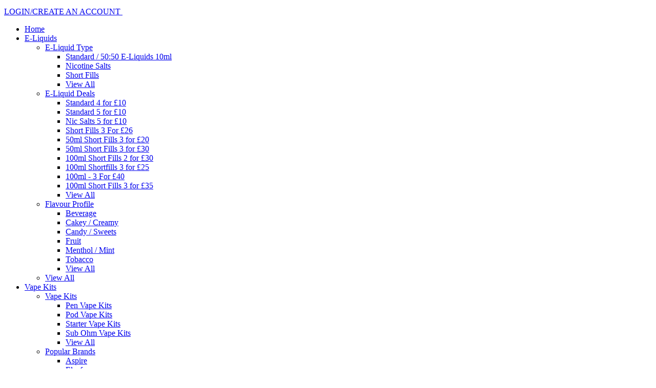

--- FILE ---
content_type: text/html; charset=ISO-8859-1
request_url: https://www.stylexcloud.co.uk/e-liquids/e-liquid-deals/50ml-short-fills-3-for-25/
body_size: 12348
content:
<!DOCTYPE html>
<html lang="en" class="no-js">
<head>
<script type="text/javascript">
var IMAGE_PATH='/images/style/cloud/';
var PATH='/';
</script>
<meta name="format-detection" content="text/html; charset=iso-8859-1; telephone=no" http-equiv="Content-Type" />
<meta name="viewport" content="width=device-width, initial-scale=1">
<title>E-Liquid Deals | 50ml Short Fills 3 for £25 - Stylex Cloud</title>
<link href="/css.php?v=72" rel="stylesheet" type="text/css">
<script type="text/javascript" src="/js.php?v=29"></script>
	<link rel="shortcut icon" href="/favicon.ico" type="image/x-icon">

<script>
	core.loadModule('common', {
		common: {
			user: {
				isLoggedIn: false			},
			global: {
				environment: 'development',
								path: '/',
				image_path: '/images/style/cloud/'
			},
		}
	});
</script><link href="https://www.stylexcloud.co.uk/e-liquids/e-liquid-deals/50ml-short-fills-3-for-25/" rel="canonical" />
<!-- Google tag (gtag.js) -->
<script async src="https://www.googletagmanager.com/gtag/js?id=G-91NLMS35VB"></script>
<script>
  window.dataLayer = window.dataLayer || [];
  function gtag(){dataLayer.push(arguments);}
  gtag('js', new Date());

  gtag('config', 'G-91NLMS35VB');
</script>
<meta name="google-site-verification" content="PaSaBeNV2wsUHRg0pBNssdhMfZIyF_YBM7CukaoxEOk" />
<!-- Start VWO Async SmartCode -->
<script type='text/javascript'>
window._vwo_code = window._vwo_code || (function(){
var account_id=64020,
settings_tolerance=2000,
library_tolerance=2500,
use_existing_jquery=false,
is_spa=1,
hide_element='body',

/* DO NOT EDIT BELOW THIS LINE */
f=false,d=document,code={use_existing_jquery:function(){return use_existing_jquery;},library_tolerance:function(){return library_tolerance;},finish:function(){if(!f){f=true;var a=d.getElementById('_vis_opt_path_hides');if(a)a.parentNode.removeChild(a);}},finished:function(){return f;},load:function(a){var b=d.createElement('script');b.src=a;b.type='text/javascript';b.innerText;b.onerror=function(){_vwo_code.finish();};d.getElementsByTagName('head')[0].appendChild(b);},init:function(){
window.settings_timer=setTimeout(function () {_vwo_code.finish() },settings_tolerance);var a=d.createElement('style'),b=hide_element?hide_element+'{opacity:0 !important;filter:alpha(opacity=0) !important;background:none !important;}':'',h=d.getElementsByTagName('head')[0];a.setAttribute('id','_vis_opt_path_hides');a.setAttribute('type','text/css');if(a.styleSheet)a.styleSheet.cssText=b;else a.appendChild(d.createTextNode(b));h.appendChild(a);this.load('https://dev.visualwebsiteoptimizer.com/j.php?a='+account_id+'&u='+encodeURIComponent(d.URL)+'&f='+(+is_spa)+'&r='+Math.random());return settings_timer; }};window._vwo_settings_timer = code.init(); return code; }());
</script>
<!-- End VWO Async SmartCode --><!-- TrustBox script -->
<script type="text/javascript" src="//widget.trustpilot.com/bootstrap/v5/tp.widget.bootstrap.min.js" async></script>
<!-- End TrustBox script --></head>
<body>
	<div class="page-slide-container">
		<div class="page-slide">
			<div class="mobile-menu">
	<div class="mobile-menu--inner">
		<div class="mobile-menu--login">
			<a class="flex flex--ai-c flex--jc-sb" href="/account.php">
				LOGIN/CREATE AN ACCOUNT				<span class="flex flex--jc-c flex--ai-c">
					<svg xmlns="http://www.w3.org/2000/svg" width="16" height="20" viewBox="0 0 12 16" fill="none"><path d="M6.40005 0C7.19118 0 7.96454 0.234596 8.62233 0.674121C9.28013 1.11365 9.79282 1.73836 10.0956 2.46927C10.3983 3.20017 10.4775 4.00444 10.3232 4.78036C10.1689 5.55629 9.78789 6.26902 9.22848 6.82843C8.66907 7.38784 7.95634 7.7688 7.18041 7.92314C6.40449 8.07748 5.60022 7.99827 4.86932 7.69552C4.13841 7.39277 3.5137 6.88008 3.07417 6.22228C2.63465 5.56448 2.40005 4.79113 2.40005 4L2.40405 3.8264C2.44878 2.7966 2.88934 1.82382 3.63383 1.11093C4.37832 0.398033 5.36928 5.9554e-05 6.40005 0ZM8.00005 9.6C9.06092 9.6 10.0783 10.0214 10.8285 10.7716C11.5786 11.5217 12.0001 12.5391 12.0001 13.6V14.4C12.0001 14.8243 11.8315 15.2313 11.5314 15.5314C11.2314 15.8314 10.8244 16 10.4001 16H2.40005C1.9757 16 1.56874 15.8314 1.26868 15.5314C0.96862 15.2313 0.800049 14.8243 0.800049 14.4V13.6C0.800049 12.5391 1.22148 11.5217 1.97162 10.7716C2.72177 10.0214 3.73918 9.6 4.80005 9.6H8.00005Z" fill="white"></path></svg>
				</span>
			</a>
		</div>

		<nav class="mobile-nav static-mobile-nav">
			
			<ul class="mobile-nav--multi list-reset">
				<li><a href="/">Home</a></li>
									<li class="mobile-multi--dropdown mobile-nav--toggle">
						<a href="/e-liquids/">E-Liquids</a>

													<ul>
																	<li class="mobile-nav--toggle">
										<a href="/e-liquids/e-liquid-type/">E-Liquid Type</a>

																					<ul>
																									<li>
														<a href="/e-liquids/e-liquid-type/classic-e-liquids/">Standard / 50:50 E-Liquids 10ml</a>
													</li>
																									<li>
														<a href="/e-liquids/e-liquid-type/nic-salts/">Nicotine Salts</a>
													</li>
																									<li>
														<a href="/e-liquids/e-liquid-type/sub-ohm-e-liquids/">Short Fills</a>
													</li>
																								<li>
													<a href="/e-liquids/e-liquid-type/">View All</a>
												</li>
											</ul>
																			</li>
																	<li class="mobile-nav--toggle">
										<a href="/e-liquids/e-liquid-deals/">E-Liquid Deals </a>

																					<ul>
																									<li>
														<a href="/e-liquids/e-liquid-deals/standard-4-for-10/">Standard 4 for &pound;10</a>
													</li>
																									<li>
														<a href="/e-liquids/e-liquid-deals/standard-5-for-10/">Standard 5 for &pound;10</a>
													</li>
																									<li>
														<a href="/e-liquids/e-liquid-deals/nic-salts-4-for-10/">Nic Salts 5 for &pound;10</a>
													</li>
																									<li>
														<a href="/e-liquids/e-liquid-deals/short-fills-3-for-26/">Short Fills 3 For &pound;26</a>
													</li>
																									<li>
														<a href="/e-liquids/e-liquid-deals/50ml-short-fills-3-for-25/">50ml Short Fills 3 for &pound;20</a>
													</li>
																									<li>
														<a href="/e-liquids/e-liquid-deals/50ml-short-fills-3-for-30/">50ml Short Fills 3 for &pound;30</a>
													</li>
																									<li>
														<a href="/e-liquids/e-liquid-deals/100ml-short-fills-2-for-30/">100ml Short Fills 2 for &pound;30</a>
													</li>
																									<li>
														<a href="/e-liquids/e-liquid-deals/100ml-shortfills-3-for-32/">100ml Shortfills 3 for &pound;25</a>
													</li>
																									<li>
														<a href="/e-liquids/e-liquid-deals/100ml-3-for-40/">100ml - 3 For &pound;40</a>
													</li>
																									<li>
														<a href="/e-liquids/e-liquid-deals/100ml-short-fills-3-for-35/">100ml Short Fills 3 for &pound;35</a>
													</li>
																								<li>
													<a href="/e-liquids/e-liquid-deals/">View All</a>
												</li>
											</ul>
																			</li>
																	<li class="mobile-nav--toggle">
										<a href="/e-liquids/flavour-profile/">Flavour Profile</a>

																					<ul>
																									<li>
														<a href="/e-liquids/flavour-profile/beverage/">Beverage</a>
													</li>
																									<li>
														<a href="/e-liquids/flavour-profile/cakey-creamy/">Cakey / Creamy </a>
													</li>
																									<li>
														<a href="/e-liquids/flavour-profile/candy-sweets/">Candy / Sweets</a>
													</li>
																									<li>
														<a href="/e-liquids/flavour-profile/fruit/">Fruit </a>
													</li>
																									<li>
														<a href="/e-liquids/flavour-profile/menthol-mint/">Menthol / Mint</a>
													</li>
																									<li>
														<a href="/e-liquids/flavour-profile/tobacco/">Tobacco </a>
													</li>
																								<li>
													<a href="/e-liquids/flavour-profile/">View All</a>
												</li>
											</ul>
																			</li>
																<li>
									<a href="/e-liquids/">View All</a>
								</li>
							</ul>
											</li>
									<li class="mobile-multi--dropdown mobile-nav--toggle">
						<a href="/starter-kits/">Vape Kits</a>

													<ul>
																	<li class="mobile-nav--toggle">
										<a href="/starter-kits/vape-kits/">Vape Kits</a>

																					<ul>
																									<li>
														<a href="/starter-kits/vape-kits/pen-vape-kits/">Pen Vape Kits</a>
													</li>
																									<li>
														<a href="/starter-kits/vape-kits/pod-vape-kits/">Pod Vape Kits</a>
													</li>
																									<li>
														<a href="/starter-kits/vape-kits/starter-vape-kits/">Starter Vape Kits</a>
													</li>
																									<li>
														<a href="/starter-kits/vape-kits/sub-ohm-vape-kits/">Sub Ohm Vape Kits</a>
													</li>
																								<li>
													<a href="/starter-kits/vape-kits/">View All</a>
												</li>
											</ul>
																			</li>
																	<li class="mobile-nav--toggle">
										<a href="/starter-kits/popular-brands/">Popular Brands</a>

																					<ul>
																									<li>
														<a href="/starter-kits/popular-brands/aspire/">Aspire</a>
													</li>
																									<li>
														<a href="/starter-kits/popular-brands/eleaf/">Eleaf</a>
													</li>
																									<li>
														<a href="/starter-kits/popular-brands/geekvape/">Geekvape</a>
													</li>
																									<li>
														<a href="/starter-kits/popular-brands/smok/">Smok</a>
													</li>
																									<li>
														<a href="/starter-kits/popular-brands/voopoo/">Voopoo</a>
													</li>
																								<li>
													<a href="/starter-kits/popular-brands/">View All</a>
												</li>
											</ul>
																			</li>
																<li>
									<a href="/starter-kits/">View All</a>
								</li>
							</ul>
											</li>
									<li class="mobile-multi--dropdown mobile-nav--toggle">
						<a href="/tanks/">Tanks</a>

													<ul>
																<li>
									<a href="/tanks/">View All</a>
								</li>
							</ul>
											</li>
									<li class="mobile-multi--dropdown mobile-nav--toggle">
						<a href="/mods/">Mods</a>

													<ul>
																<li>
									<a href="/mods/">View All</a>
								</li>
							</ul>
											</li>
									<li class="mobile-multi--dropdown mobile-nav--toggle">
						<a href="/coils/">Coils &amp; Pods</a>

													<ul>
																	<li class="mobile-nav--toggle">
										<a href="/coils/featured-brands/">Featured Brands</a>

																					<ul>
																									<li>
														<a href="/coils/featured-brands/aspire/">Aspire</a>
													</li>
																									<li>
														<a href="/coils/featured-brands/geekvape/">Geekvape</a>
													</li>
																									<li>
														<a href="/coils/featured-brands/vaporesso/">Vaporesso</a>
													</li>
																									<li>
														<a href="/coils/featured-brands/voopoo/">VooPoo</a>
													</li>
																								<li>
													<a href="/coils/featured-brands/">View All</a>
												</li>
											</ul>
																			</li>
																	<li class="mobile-nav--toggle">
										<a href="/coils/by-type/">By Type</a>

																					<ul>
																									<li>
														<a href="/coils/by-type/all-coils/">All Coils &amp; Pods</a>
													</li>
																									<li>
														<a href="/coils/by-type/coil-wire-cotton/">Coil Wire &amp; Cotton</a>
													</li>
																								<li>
													<a href="/coils/by-type/">View All</a>
												</li>
											</ul>
																			</li>
																<li>
									<a href="/coils/">View All</a>
								</li>
							</ul>
											</li>
									<li class="mobile-multi--dropdown mobile-nav--toggle">
						<a href="/accessories/">Accessories</a>

													<ul>
																	<li class="mobile-nav--toggle">
										<a href="/accessories/batteries-and-chargers/">Batteries and Chargers</a>

																					<ul>
																									<li>
														<a href="/accessories/batteries-and-chargers/batteries/">Batteries</a>
													</li>
																									<li>
														<a href="/accessories/batteries-and-chargers/battery-chargers/">Battery Chargers</a>
													</li>
																								<li>
													<a href="/accessories/batteries-and-chargers/">View All</a>
												</li>
											</ul>
																			</li>
																	<li class="mobile-nav--toggle">
										<a href="/accessories/accessories/">Accessories </a>

																					<ul>
																									<li>
														<a href="/accessories/accessories/rda-accesories-and-wire/">RDA Accessories</a>
													</li>
																									<li>
														<a href="/accessories/accessories/replacement-glass/">Replacement Glass</a>
													</li>
																									<li>
														<a href="/accessories/accessories/drip-tips-and-vape-bands/">Drip Tips and Vape Bands</a>
													</li>
																									<li>
														<a href="/accessories/accessories/nicotine-pouches/">Nicotine Pouches</a>
													</li>
																									<li>
														<a href="/accessories/accessories/nicotine-shots/">Nicotine Shots</a>
													</li>
																									<li>
														<a href="/accessories/accessories/replacement-pods/">Replacement Pods</a>
													</li>
																								<li>
													<a href="/accessories/accessories/">View All</a>
												</li>
											</ul>
																			</li>
																<li>
									<a href="/accessories/">View All</a>
								</li>
							</ul>
											</li>
									<li class="mobile-multi--dropdown mobile-nav--toggle">
						<a href="/disposable-pods/">Pre-Filled Kits</a>

													<ul>
																	<li class="mobile-nav--toggle">
										<a href="/disposable-pods/hyola/">Hyola</a>

																					<ul>
																									<li>
														<a href="/disposable-pods/hyola/kits/">Kits</a>
													</li>
																									<li>
														<a href="/disposable-pods/hyola/pods/">Pods</a>
													</li>
																								<li>
													<a href="/disposable-pods/hyola/">View All</a>
												</li>
											</ul>
																			</li>
																	<li class="mobile-nav--toggle">
										<a href="/disposable-pods/lost-mary/">Lost Mary</a>

																					<ul>
																									<li>
														<a href="/disposable-pods/lost-mary/kits/">Kits</a>
													</li>
																									<li>
														<a href="/disposable-pods/lost-mary/pods/">Pods</a>
													</li>
																								<li>
													<a href="/disposable-pods/lost-mary/">View All</a>
												</li>
											</ul>
																			</li>
																	<li class="mobile-nav--toggle">
										<a href="/disposable-pods/ske-crystal/">SKE Crystal</a>

																					<ul>
																									<li>
														<a href="/disposable-pods/ske-crystal/kits/">Kits</a>
													</li>
																									<li>
														<a href="/disposable-pods/ske-crystal/pods/">Pods</a>
													</li>
																								<li>
													<a href="/disposable-pods/ske-crystal/">View All</a>
												</li>
											</ul>
																			</li>
																	<li class="mobile-nav--toggle">
										<a href="/disposable-pods/all/">Type</a>

																					<ul>
																									<li>
														<a href="/disposable-pods/all/pre-filled-kits/">Pre-Filled Kits</a>
													</li>
																									<li>
														<a href="/disposable-pods/all/replacement-pods/">Replacement Pods</a>
													</li>
																								<li>
													<a href="/disposable-pods/all/">View All</a>
												</li>
											</ul>
																			</li>
																<li>
									<a href="/disposable-pods/">View All</a>
								</li>
							</ul>
											</li>
								<li><a href="/whats-new.htm">What's New</a></li>
			</ul>

					</nav>
	</div>
</div>			<header>
	<div class="header-top">
		<div class="container">
			<div class="header-top--inner flex flex--jc-sb">
									<a class="flex flex--ai-c" href="tel:01708 922004">
						<svg xmlns="http://www.w3.org/2000/svg" viewBox="0 0 14.02 14.02" height="15"><title>phone</title><g id="Layer_2" data-name="Layer 2"><g id="Layer_1-2" data-name="Layer 1"><path fill="#fff" d="M12.9,9.2a8,8,0,0,1-2.5-.4A1.14,1.14,0,0,0,9.29,9L7.71,10.23A8.72,8.72,0,0,1,3.79,6.31L4.95,4.78a1.13,1.13,0,0,0,.28-1.15,8,8,0,0,1-.4-2.5A1.13,1.13,0,0,0,3.7,0H1.13A1.13,1.13,0,0,0,0,1.13,12.91,12.91,0,0,0,12.9,14,1.13,1.13,0,0,0,14,12.9V10.33A1.13,1.13,0,0,0,12.9,9.2Z"/></g></g></svg>
						<span>Let's Chat: </span> &nbsp;
						<strong>01708 922004</strong>
					</a>
				
									<div class="flex flex-item flex--jc-c">
						<strong>Next Day Delivery Available </strong>
					</div>
				
				<div class="flex flex--jc-fe">
					<a class="flex flex--ai-c" href="/account.php">
						<svg xmlns="http://www.w3.org/2000/svg" viewBox="0 0 13.96 13.99" height="15"><title>user</title><g id="Layer_2" data-name="Layer 2"><g id="Layer_1-2" data-name="Layer 1"><path fill="#fff" d="M7,7.41a3.45,3.45,0,0,0,3.13-3.71C10.11.87,8.71,0,7,0S3.85.87,3.85,3.71A3.45,3.45,0,0,0,7,7.41Zm6.91,5.45-1.58-3.6A.8.8,0,0,0,12,8.88L9.5,7.59a.16.16,0,0,0-.17,0,3.83,3.83,0,0,1-4.71,0,.16.16,0,0,0-.17,0L2,8.88a.8.8,0,0,0-.36.38L.07,12.86a.8.8,0,0,0,.06.76A.78.78,0,0,0,.79,14H13.17a.78.78,0,0,0,.66-.36A.8.8,0,0,0,13.89,12.86Z"/></g></g></svg>
						Login &nbsp;|&nbsp; Sign Up					</a>
				</div>
			</div>
		</div>
	</div>
	<div class="header-main">
		<div class="container">
			<div class="flex flex--jc-sb flex--ai-c">

				<div class="header-mob--left flex flex-item flex--ai-c">
					<div class="mobile-menu--btn-cont">
						<div class="mobile-menu--btn">
							<div class="cf"><span></span><span></span></div>
							<div class="cf"><span></span><span></span></div>
							<div class="cf"><span></span><span></span></div>
						</div>
					</div>
					<div class="header-search--mobile">
						<svg xmlns="http://www.w3.org/2000/svg" width="20" height="20" viewBox="0 0 20 20" fill="none"><path d="M18.4444 20L11.4444 13C10.8889 13.4444 10.25 13.7963 9.52778 14.0556C8.80556 14.3148 8.03704 14.4444 7.22222 14.4444C5.2037 14.4444 3.49556 13.7452 2.09778 12.3467C0.700001 10.9481 0.000741329 9.24 5.8789e-07 7.22222C-0.000740153 5.20444 0.698519 3.4963 2.09778 2.09778C3.49704 0.699259 5.20519 0 7.22222 0C9.23926 0 10.9478 0.699259 12.3478 2.09778C13.7478 3.4963 14.4467 5.20444 14.4444 7.22222C14.4444 8.03704 14.3148 8.80556 14.0556 9.52778C13.7963 10.25 13.4444 10.8889 13 11.4444L20 18.4444L18.4444 20ZM7.22222 12.2222C8.61111 12.2222 9.79185 11.7363 10.7644 10.7644C11.737 9.79259 12.223 8.61185 12.2222 7.22222C12.2215 5.83259 11.7356 4.65222 10.7644 3.68111C9.79333 2.71 8.61259 2.2237 7.22222 2.22222C5.83185 2.22074 4.65148 2.70704 3.68111 3.68111C2.71074 4.65519 2.22445 5.83556 2.22222 7.22222C2.22 8.60889 2.7063 9.78963 3.68111 10.7644C4.65593 11.7393 5.8363 12.2252 7.22222 12.2222Z" fill="#241F20"/></svg>
					</div>
				</div>
				<a class="logo" href="/">
					<img src="/images/style/cloud/logo.png" alt="stylex cloud">
				</a>
				<div class="header-main--center flex flex--jc-c flex-item">
					

					<!-- TrustBox widget - Micro Star -->
					<div class="trustpilot-widget trustpilot-widget-header" data-locale="en-GB" data-template-id="5419b732fbfb950b10de65e5" data-businessunit-id="5f47d584528e9300015df9bb" data-style-height="24px" data-style-width="100%" data-theme="light">
					<a href="https://uk.trustpilot.com/review/www.stylexcloud.co.uk" target="_blank" rel="noopener">Trustpilot</a>
					</div>
					<!-- End TrustBox widget -->

					<form class="search-form" method="get" action="/search.php">
						<div class="input label-none">
							<input name="q" type="text" class="search-input" placeholder="Search" value="" autocomplete="off">
							<button type="submit" name="Go">
								<svg xmlns="http://www.w3.org/2000/svg" viewBox="0 0 25 25" height="25"><title>search</title><g id="Layer_2" data-name="Layer 2"><g id="Layer_1-2" data-name="Layer 1"><path fill="#2a2a2a" d="M18.35,16.14a10.19,10.19,0,1,0-2.21,2.21L22.79,25,25,22.79l-6.65-6.65Zm-8.19,1.05a7,7,0,1,1,7-7,7,7,0,0,1-7,7Z"/></g></g></svg>
							</button>
						</div>
					</form>
				</div>

								<a class="header-main--basket flex flex--ai-c" href="/basket.php">
					<svg xmlns="http://www.w3.org/2000/svg" viewBox="0 0 19.97 19.97" height="21"><title>basket</title><g id="Layer_2" data-name="Layer 2"><g id="Layer_1-2" data-name="Layer 1"><path fill="#fff" d="M6,16a2,2,0,1,0,2,2A2,2,0,0,0,6,16ZM0,0V2H2l3.6,7.59L4.19,12A3.54,3.54,0,0,0,4,13a2,2,0,0,0,2,2H18V13H6.39a.21.21,0,0,1-.2-.2v-.1l.9-1.7h7.39a1.82,1.82,0,0,0,1.7-1l3.6-6.49A.55.55,0,0,0,20,3a.94.94,0,0,0-1-1H4.19L3.3,0ZM16,16a2,2,0,1,0,2,2A2,2,0,0,0,16,16Z"/></g></g></svg>
					&pound;<span class="b-cost">0.00</span>&nbsp;(Items&nbsp;<span class="b-items">0</span>)
				</a>

				<div class="header-mob--right flex flex--ai-c flex--jc-fe flex-item">
					<a class="flex flex--ai-c mobile-header--account" href="/account.php">
						<svg xmlns="http://www.w3.org/2000/svg" width="16" height="20" viewBox="0 0 12 16" fill="none"><path d="M6.40005 0C7.19118 0 7.96454 0.234596 8.62233 0.674121C9.28013 1.11365 9.79282 1.73836 10.0956 2.46927C10.3983 3.20017 10.4775 4.00444 10.3232 4.78036C10.1689 5.55629 9.78789 6.26902 9.22848 6.82843C8.66907 7.38784 7.95634 7.7688 7.18041 7.92314C6.40449 8.07748 5.60022 7.99827 4.86932 7.69552C4.13841 7.39277 3.5137 6.88008 3.07417 6.22228C2.63465 5.56448 2.40005 4.79113 2.40005 4L2.40405 3.8264C2.44878 2.7966 2.88934 1.82382 3.63383 1.11093C4.37832 0.398033 5.36928 5.9554e-05 6.40005 0ZM8.00005 9.6C9.06092 9.6 10.0783 10.0214 10.8285 10.7716C11.5786 11.5217 12.0001 12.5391 12.0001 13.6V14.4C12.0001 14.8243 11.8315 15.2313 11.5314 15.5314C11.2314 15.8314 10.8244 16 10.4001 16H2.40005C1.9757 16 1.56874 15.8314 1.26868 15.5314C0.96862 15.2313 0.800049 14.8243 0.800049 14.4V13.6C0.800049 12.5391 1.22148 11.5217 1.97162 10.7716C2.72177 10.0214 3.73918 9.6 4.80005 9.6H8.00005Z" fill="white"/></svg>
						Login					</a>
					<div class="mobile-cart--btn-cont">
						<a href="/basket.php">
														<svg xmlns="http://www.w3.org/2000/svg" viewBox="0 0 19.97 19.97" height="22"><title>basket</title><g id="Layer_2" data-name="Layer 2"><g id="Layer_1-2" data-name="Layer 1"><path fill="#fff" d="M6,16a2,2,0,1,0,2,2A2,2,0,0,0,6,16ZM0,0V2H2l3.6,7.59L4.19,12A3.54,3.54,0,0,0,4,13a2,2,0,0,0,2,2H18V13H6.39a.21.21,0,0,1-.2-.2v-.1l.9-1.7h7.39a1.82,1.82,0,0,0,1.7-1l3.6-6.49A.55.55,0,0,0,20,3a.94.94,0,0,0-1-1H4.19L3.3,0ZM16,16a2,2,0,1,0,2,2A2,2,0,0,0,16,16Z"/></g></g></svg>
						</a>
					</div>
				</div>


			</div>
		</div>
	</div>
	<div>
		<div class="container">
			<nav class="header-nav">
				<div class="flex flex--jc-sb flex--ai-c">
												<span class="header-nav--item ">
								<div>
									<a href="/e-liquids/">E-Liquids</a>

																			<div class="header-nav--dropdown">
																							<div class="header-nav--col">
													<a href="/e-liquids/e-liquid-type/">E-Liquid Type</a>

																											<div class="header-nav--col--list">
																															<a href="/e-liquids/e-liquid-type/classic-e-liquids/">Standard / 50:50 E-Liquids 10ml</a>
																															<a href="/e-liquids/e-liquid-type/nic-salts/">Nicotine Salts</a>
																															<a href="/e-liquids/e-liquid-type/sub-ohm-e-liquids/">Short Fills</a>
																													</div>
													
												</div>
																							<div class="header-nav--col">
													<a href="/e-liquids/e-liquid-deals/">E-Liquid Deals </a>

																											<div class="header-nav--col--list">
																															<a href="/e-liquids/e-liquid-deals/standard-4-for-10/">Standard 4 for &pound;10</a>
																															<a href="/e-liquids/e-liquid-deals/standard-5-for-10/">Standard 5 for &pound;10</a>
																															<a href="/e-liquids/e-liquid-deals/nic-salts-4-for-10/">Nic Salts 5 for &pound;10</a>
																															<a href="/e-liquids/e-liquid-deals/short-fills-3-for-26/">Short Fills 3 For &pound;26</a>
																															<a href="/e-liquids/e-liquid-deals/50ml-short-fills-3-for-25/">50ml Short Fills 3 for &pound;20</a>
																															<a href="/e-liquids/e-liquid-deals/50ml-short-fills-3-for-30/">50ml Short Fills 3 for &pound;30</a>
																															<a href="/e-liquids/e-liquid-deals/100ml-short-fills-2-for-30/">100ml Short Fills 2 for &pound;30</a>
																															<a href="/e-liquids/e-liquid-deals/100ml-shortfills-3-for-32/">100ml Shortfills 3 for &pound;25</a>
																															<a href="/e-liquids/e-liquid-deals/100ml-3-for-40/">100ml - 3 For &pound;40</a>
																															<a href="/e-liquids/e-liquid-deals/100ml-short-fills-3-for-35/">100ml Short Fills 3 for &pound;35</a>
																													</div>
													
												</div>
																							<div class="header-nav--col">
													<a href="/e-liquids/flavour-profile/">Flavour Profile</a>

																											<div class="header-nav--col--list">
																															<a href="/e-liquids/flavour-profile/beverage/">Beverage</a>
																															<a href="/e-liquids/flavour-profile/cakey-creamy/">Cakey / Creamy </a>
																															<a href="/e-liquids/flavour-profile/candy-sweets/">Candy / Sweets</a>
																															<a href="/e-liquids/flavour-profile/fruit/">Fruit </a>
																															<a href="/e-liquids/flavour-profile/menthol-mint/">Menthol / Mint</a>
																															<a href="/e-liquids/flavour-profile/tobacco/">Tobacco </a>
																													</div>
													
												</div>
											
																					</div>
																	</div>
							</span>
													<span class="header-nav--item ">
								<div>
									<a href="/starter-kits/">Vape Kits</a>

																			<div class="header-nav--dropdown">
																							<div class="header-nav--col">
													<a href="/starter-kits/vape-kits/">Vape Kits</a>

																											<div class="header-nav--col--list">
																															<a href="/starter-kits/vape-kits/pen-vape-kits/">Pen Vape Kits</a>
																															<a href="/starter-kits/vape-kits/pod-vape-kits/">Pod Vape Kits</a>
																															<a href="/starter-kits/vape-kits/starter-vape-kits/">Starter Vape Kits</a>
																															<a href="/starter-kits/vape-kits/sub-ohm-vape-kits/">Sub Ohm Vape Kits</a>
																													</div>
													
												</div>
																							<div class="header-nav--col">
													<a href="/starter-kits/popular-brands/">Popular Brands</a>

																											<div class="header-nav--col--list">
																															<a href="/starter-kits/popular-brands/aspire/">Aspire</a>
																															<a href="/starter-kits/popular-brands/eleaf/">Eleaf</a>
																															<a href="/starter-kits/popular-brands/geekvape/">Geekvape</a>
																															<a href="/starter-kits/popular-brands/smok/">Smok</a>
																															<a href="/starter-kits/popular-brands/voopoo/">Voopoo</a>
																													</div>
													
												</div>
											
																					</div>
																	</div>
							</span>
													<span class="header-nav--item ">
								<div>
									<a href="/tanks/">Tanks</a>

																	</div>
							</span>
													<span class="header-nav--item ">
								<div>
									<a href="/mods/">Mods</a>

																	</div>
							</span>
													<span class="header-nav--item ">
								<div>
									<a href="/coils/">Coils &amp; Pods</a>

																			<div class="header-nav--dropdown">
																							<div class="header-nav--col">
													<a href="/coils/featured-brands/">Featured Brands</a>

																											<div class="header-nav--col--list">
																															<a href="/coils/featured-brands/aspire/">Aspire</a>
																															<a href="/coils/featured-brands/geekvape/">Geekvape</a>
																															<a href="/coils/featured-brands/vaporesso/">Vaporesso</a>
																															<a href="/coils/featured-brands/voopoo/">VooPoo</a>
																													</div>
													
												</div>
																							<div class="header-nav--col">
													<a href="/coils/by-type/">By Type</a>

																											<div class="header-nav--col--list">
																															<a href="/coils/by-type/all-coils/">All Coils &amp; Pods</a>
																															<a href="/coils/by-type/coil-wire-cotton/">Coil Wire &amp; Cotton</a>
																													</div>
													
												</div>
											
																					</div>
																	</div>
							</span>
													<span class="header-nav--item ">
								<div>
									<a href="/accessories/">Accessories</a>

																			<div class="header-nav--dropdown">
																							<div class="header-nav--col">
													<a href="/accessories/batteries-and-chargers/">Batteries and Chargers</a>

																											<div class="header-nav--col--list">
																															<a href="/accessories/batteries-and-chargers/batteries/">Batteries</a>
																															<a href="/accessories/batteries-and-chargers/battery-chargers/">Battery Chargers</a>
																													</div>
													
												</div>
																							<div class="header-nav--col">
													<a href="/accessories/accessories/">Accessories </a>

																											<div class="header-nav--col--list">
																															<a href="/accessories/accessories/rda-accesories-and-wire/">RDA Accessories</a>
																															<a href="/accessories/accessories/replacement-glass/">Replacement Glass</a>
																															<a href="/accessories/accessories/drip-tips-and-vape-bands/">Drip Tips and Vape Bands</a>
																															<a href="/accessories/accessories/nicotine-pouches/">Nicotine Pouches</a>
																															<a href="/accessories/accessories/nicotine-shots/">Nicotine Shots</a>
																															<a href="/accessories/accessories/replacement-pods/">Replacement Pods</a>
																													</div>
													
												</div>
											
																					</div>
																	</div>
							</span>
													<span class="header-nav--item ">
								<div>
									<a href="/disposable-pods/">Pre-Filled Kits</a>

																			<div class="header-nav--dropdown">
																							<div class="header-nav--col">
													<a href="/disposable-pods/hyola/">Hyola</a>

																											<div class="header-nav--col--list">
																															<a href="/disposable-pods/hyola/kits/">Kits</a>
																															<a href="/disposable-pods/hyola/pods/">Pods</a>
																													</div>
													
												</div>
																							<div class="header-nav--col">
													<a href="/disposable-pods/lost-mary/">Lost Mary</a>

																											<div class="header-nav--col--list">
																															<a href="/disposable-pods/lost-mary/kits/">Kits</a>
																															<a href="/disposable-pods/lost-mary/pods/">Pods</a>
																													</div>
													
												</div>
																							<div class="header-nav--col">
													<a href="/disposable-pods/ske-crystal/">SKE Crystal</a>

																											<div class="header-nav--col--list">
																															<a href="/disposable-pods/ske-crystal/kits/">Kits</a>
																															<a href="/disposable-pods/ske-crystal/pods/">Pods</a>
																													</div>
													
												</div>
																							<div class="header-nav--col">
													<a href="/disposable-pods/all/">Type</a>

																											<div class="header-nav--col--list">
																															<a href="/disposable-pods/all/pre-filled-kits/">Pre-Filled Kits</a>
																															<a href="/disposable-pods/all/replacement-pods/">Replacement Pods</a>
																													</div>
													
												</div>
											
																					</div>
																	</div>
							</span>
											<span class="header-nav--item">
						<div>
							<a href="/whats-new.htm">What's New</a>
						</div>
					</span>
				</div>
			</nav>
		</div>
	</div>
</header>

<section class="mobile-search-overlay">
	<div class="flex flex-col">
		<div class="flex">
		<svg class="header-search--mobile" height="22px" viewBox="0 0 329.26933 329" width="22px" xmlns="http://www.w3.org/2000/svg"><path d="m194.800781 164.769531 128.210938-128.214843c8.34375-8.339844 8.34375-21.824219 0-30.164063-8.339844-8.339844-21.824219-8.339844-30.164063 0l-128.214844 128.214844-128.210937-128.214844c-8.34375-8.339844-21.824219-8.339844-30.164063 0-8.34375 8.339844-8.34375 21.824219 0 30.164063l128.210938 128.214843-128.210938 128.214844c-8.34375 8.339844-8.34375 21.824219 0 30.164063 4.15625 4.160156 9.621094 6.25 15.082032 6.25 5.460937 0 10.921875-2.089844 15.082031-6.25l128.210937-128.214844 128.214844 128.214844c4.160156 4.160156 9.621094 6.25 15.082032 6.25 5.460937 0 10.921874-2.089844 15.082031-6.25 8.34375-8.339844 8.34375-21.824219 0-30.164063zm0 0"/></svg>
		<form class="search-form search-form--mobile" method="get" action="/search.php">
			<div class="input label-none">
				<input name="q" type="text" class="search-input" placeholder="Search" value="" autocomplete="off">
				<button type="submit" name="Go">
					<svg xmlns="http://www.w3.org/2000/svg" viewBox="0 0 25 25" height="25"><title>search</title><g id="Layer_2" data-name="Layer 2"><g id="Layer_1-2" data-name="Layer 1"><path fill="#2a2a2a" d="M18.35,16.14a10.19,10.19,0,1,0-2.21,2.21L22.79,25,25,22.79l-6.65-6.65Zm-8.19,1.05a7,7,0,1,1,7-7,7,7,0,0,1-7,7Z"/></g></g></svg>
				</button>
			</div>
		</form>
		</div>
			</div>
</section>

<script>
	core.loadModule('header');
</script>			<main>
				
				<div class="breadcrumb-trail container">
					<a href="/">Home</a> / <a href="/e-liquids/">E-Liquids</a> / <a href="/e-liquids/e-liquid-deals/">E-Liquid Deals </a> / <span>50ml Short Fills 3 for £20</span>				</div>
				<div class="container flex flex-col">
										<h1 class="text-center">50ml Short Fills 3 for £20</h1>
					
									</div>
				<div class="category flex">
					<div class="category-main">
						<div class="shop-topbar">
							<div class="container">
								<div class="flex flex--ai-c flex--jc-sb">
																		<div class="category-filters-container">
											<div class="shop-topbar--filter sidebar">
				<div id="sidebar--mbl-filters">
			<div id="mbl-filters" onClick="toggle_filters()">
				<span>Filters</span>
				<svg xmlns="http://www.w3.org/2000/svg" viewBox="0 0 14.02 8.24" height="10"><title>arrow-d</title><g id="Layer_2" data-name="Layer 2"><g id="Layer_1-2" data-name="Layer 1"><path fill="#ffffff" d="M7.56,8,13.8,1.77a.77.77,0,0,0,0-1.08L13.34.23a.77.77,0,0,0-1.08,0L7,5.47,1.77.22A.77.77,0,0,0,.68.22L.22.68a.77.77,0,0,0,0,1.08L6.47,8A.77.77,0,0,0,7.56,8Z"/></g></g></svg>
			</div>
		</div>
		<ul id="mbl-filters-sub" class="list-reset grid-filters-subcategories">
					
	<div class="filters flex">
	<div class="filters__title flex flex--ai-c flex--jc-sb panel--grey-dark">
		Filters
		<svg xmlns="http://www.w3.org/2000/svg" viewBox="0 0 14.02 8.24"><title>arrow-d</title><g id="Layer_2" data-name="Layer 2"><g id="Layer_1-2" data-name="Layer 1"><path d="M7.56,8,13.8,1.77a.77.77,0,0,0,0-1.08L13.34.23a.77.77,0,0,0-1.08,0L7,5.47,1.77.22A.77.77,0,0,0,.68.22L.22.68a.77.77,0,0,0,0,1.08L6.47,8A.77.77,0,0,0,7.56,8Z"/></g></g></svg>
	</div>
		<div class="filter_option">
		<div class="filter filter--slider flex flex-col ">
		<span class="filter_option_title">
			Price
		</span>
		<div class="filter-title flex flex--ai-c flex--jc-sb">
			<span>Filter by Price</span>
			<svg xmlns="http://www.w3.org/2000/svg" viewBox="0 0 14.02 8.24"><title>arrow-d</title><g id="Layer_2" data-name="Layer 2"><g id="Layer_1-2" data-name="Layer 1"><path d="M7.56,8,13.8,1.77a.77.77,0,0,0,0-1.08L13.34.23a.77.77,0,0,0-1.08,0L7,5.47,1.77.22A.77.77,0,0,0,.68.22L.22.68a.77.77,0,0,0,0,1.08L6.47,8A.77.77,0,0,0,7.56,8Z"/></g></g></svg>
		</div>
		<ul class="list-reset"><li><div id="slider-range"></div><form id="price_filter" class="cf" action="/e-liquids/e-liquid-deals/50ml-short-fills-3-for-25/" method="get">
		<input type="hidden" class="price_filter_box price_0" id="price_0" name="price_0" value="1">
		<input type="hidden" class="price_filter_box price_1" id="price_1" name="price_1" value="2">
		<div id="range-tooltip-1" class="tooltip"></div>
		<div id="range-tooltip-2" class="tooltip" style="left: auto; right: 0px;"></div>
		<input type="submit" id="price_submit" class="button button-small fr" value="Update">
		</form></li></ul></div></div>
			<div class="filter_option">
			<div class="filter filter--links flex flex-col ">
			<span class="filter_option_title">
				Brands
			</span>
			
			<div class="filter-title flex flex--ai-c flex--jc-sb">
				<span>Filter by Brand</span>
				<svg xmlns="http://www.w3.org/2000/svg" viewBox="0 0 14.02 8.24"><title>arrow-d</title><g id="Layer_2" data-name="Layer 2"><g id="Layer_1-2" data-name="Layer 1"><path d="M7.56,8,13.8,1.77a.77.77,0,0,0,0-1.08L13.34.23a.77.77,0,0,0-1.08,0L7,5.47,1.77.22A.77.77,0,0,0,.68.22L.22.68a.77.77,0,0,0,0,1.08L6.47,8A.77.77,0,0,0,7.56,8Z"/></g></g></svg>
			</div>
			<ul class="list-reset"><li><a href="?brand_0=fogg-father">Fogg Father</a></li><li><a href="?brand_0=stylex-cloud">Stylex Cloud</a></li></ul></div></div>
		<div class="filter_option">
		<div class="filter filter--links flex flex-col ">
		<span class="filter_option_title">
			Ratings
		</span>
		
		<div class="filter-title flex flex--ai-c flex--jc-sb">
			<span>Filter by Rating</span>
			<svg xmlns="http://www.w3.org/2000/svg" viewBox="0 0 14.02 8.24"><title>arrow-d</title><g id="Layer_2" data-name="Layer 2"><g id="Layer_1-2" data-name="Layer 1"><path d="M7.56,8,13.8,1.77a.77.77,0,0,0,0-1.08L13.34.23a.77.77,0,0,0-1.08,0L7,5.47,1.77.22A.77.77,0,0,0,.68.22L.22.68a.77.77,0,0,0,0,1.08L6.47,8A.77.77,0,0,0,7.56,8Z"/></g></g></svg>
		</div>
		<ul class="list-reset"><li><a href="?rating_0=5"><div class="rating-star" data-rating="1"><svg xmlns="http://www.w3.org/2000/svg" width="73.18" height="65.89" viewBox="0 0 73.18 65.89"><title>star</title><path d="M73.12,25.08a1.3,1.3,0,0,0-1.06-.84L48.36,21,37.76.69a1.34,1.34,0,0,0-2.35,0L24.82,21,1.12,24.24a1.3,1.3,0,0,0-1.06.84A1.19,1.19,0,0,0,.4,26.35L17.54,42.14l-4,22.3A1.21,1.21,0,0,0,14,65.65a1.36,1.36,0,0,0,1.38.09l21.2-10.53L57.79,65.75a1.35,1.35,0,0,0,.61.14,1.36,1.36,0,0,0,.77-.24,1.2,1.2,0,0,0,.52-1.21l-4-22.3,17.15-15.8A1.19,1.19,0,0,0,73.12,25.08Z"/></svg></div><div class="rating-star" data-rating="2"><svg xmlns="http://www.w3.org/2000/svg" width="73.18" height="65.89" viewBox="0 0 73.18 65.89"><title>star</title><path d="M73.12,25.08a1.3,1.3,0,0,0-1.06-.84L48.36,21,37.76.69a1.34,1.34,0,0,0-2.35,0L24.82,21,1.12,24.24a1.3,1.3,0,0,0-1.06.84A1.19,1.19,0,0,0,.4,26.35L17.54,42.14l-4,22.3A1.21,1.21,0,0,0,14,65.65a1.36,1.36,0,0,0,1.38.09l21.2-10.53L57.79,65.75a1.35,1.35,0,0,0,.61.14,1.36,1.36,0,0,0,.77-.24,1.2,1.2,0,0,0,.52-1.21l-4-22.3,17.15-15.8A1.19,1.19,0,0,0,73.12,25.08Z"/></svg></div><div class="rating-star" data-rating="3"><svg xmlns="http://www.w3.org/2000/svg" width="73.18" height="65.89" viewBox="0 0 73.18 65.89"><title>star</title><path d="M73.12,25.08a1.3,1.3,0,0,0-1.06-.84L48.36,21,37.76.69a1.34,1.34,0,0,0-2.35,0L24.82,21,1.12,24.24a1.3,1.3,0,0,0-1.06.84A1.19,1.19,0,0,0,.4,26.35L17.54,42.14l-4,22.3A1.21,1.21,0,0,0,14,65.65a1.36,1.36,0,0,0,1.38.09l21.2-10.53L57.79,65.75a1.35,1.35,0,0,0,.61.14,1.36,1.36,0,0,0,.77-.24,1.2,1.2,0,0,0,.52-1.21l-4-22.3,17.15-15.8A1.19,1.19,0,0,0,73.12,25.08Z"/></svg></div><div class="rating-star" data-rating="4"><svg xmlns="http://www.w3.org/2000/svg" width="73.18" height="65.89" viewBox="0 0 73.18 65.89"><title>star</title><path d="M73.12,25.08a1.3,1.3,0,0,0-1.06-.84L48.36,21,37.76.69a1.34,1.34,0,0,0-2.35,0L24.82,21,1.12,24.24a1.3,1.3,0,0,0-1.06.84A1.19,1.19,0,0,0,.4,26.35L17.54,42.14l-4,22.3A1.21,1.21,0,0,0,14,65.65a1.36,1.36,0,0,0,1.38.09l21.2-10.53L57.79,65.75a1.35,1.35,0,0,0,.61.14,1.36,1.36,0,0,0,.77-.24,1.2,1.2,0,0,0,.52-1.21l-4-22.3,17.15-15.8A1.19,1.19,0,0,0,73.12,25.08Z"/></svg></div><div class="rating-star" data-rating="5"><svg xmlns="http://www.w3.org/2000/svg" width="73.18" height="65.89" viewBox="0 0 73.18 65.89"><title>star</title><path d="M73.12,25.08a1.3,1.3,0,0,0-1.06-.84L48.36,21,37.76.69a1.34,1.34,0,0,0-2.35,0L24.82,21,1.12,24.24a1.3,1.3,0,0,0-1.06.84A1.19,1.19,0,0,0,.4,26.35L17.54,42.14l-4,22.3A1.21,1.21,0,0,0,14,65.65a1.36,1.36,0,0,0,1.38.09l21.2-10.53L57.79,65.75a1.35,1.35,0,0,0,.61.14,1.36,1.36,0,0,0,.77-.24,1.2,1.2,0,0,0,.52-1.21l-4-22.3,17.15-15.8A1.19,1.19,0,0,0,73.12,25.08Z"/></svg></div></a></li><li><a href="?rating_0=0">Not Yet Rated</a></li></ul></div></div></div>
		<script>
			var filters = $('.filters');

			function filterToggle(ele){
				var $this = $(ele);
				var par = $this.parent();
				$('.filter.filter-open').not(par).find('ul').toggle();
				$('.filter.filter-open').not(par).removeClass('filter-open');

				$this.parent().toggleClass('filter-open');
				$this.siblings('ul').toggle();
			}

			$(function() {
				filters.find('.filter-title').each(function() {
					var $this = $(this);
					if (!$this.parent().hasClass('filter-open') && !$this.parent().hasClass('filter-subcategories')) {
						$this.siblings('ul').hide();
					}
				});
				$('.filter-title').on('click', function() {
					filterToggle(this);
					
					$(document).mouseup(function(e) {
						var avoidElement = $('.filter.filter-open'); 
						var targetElement = $('.filter.filter-open'); 
						if(!avoidElement.is(e.target) && avoidElement.has(e.target).length == 0) {
							if ($(targetElement).hasClass('filter-open')) {
								targetElement.removeClass('filter-open');
								targetElement.find('ul').toggle();
							}
						}  
					});
				});
			});
		</script>
	<input id="url_filters" type="hidden" value="0_0=0">		</ul>
	</div>
									</div>
									<div class="flex-item flex flex--jc-fe category-listing-sort">
												
		<div class="sort-by-container">
			<div class="sort-by sort-by-opts">
				<form action="/e-liquids/e-liquid-deals/50ml-short-fills-3-for-25/" method="post">
					<label>Sort By</label>
					<div class="radio-opts">

						
						<input type="radio" id="sort-radio-1" name="order_by" value="1" checked> 
						<label for="sort-radio-1">Popular</label>

						<input type="radio" id="sort-radio-7" name="order_by" value="7" > 
						<label for="sort-radio-7">New to Old</label>

						<input type="radio" id="sort-radio-4" name="order_by" value="4" > 
						<label for="sort-radio-4">Lowest &pound;</label>
						
											</div>
				</form>
			</div>
		</div>
			<div class="sort-by-container sort-by--pp">
			<div class="sort-by">
				<form action="/e-liquids/e-liquid-deals/50ml-short-fills-3-for-25/" method="post">
					<label for="newppp">Per Page</label>
					<select name="newppp" id="newppp" data-minimum-results-for-search="Infinity" onchange="window.location='?0_0=0&amp;newppp=' + this.options[this.selectedIndex].value;" class="selectboxit--dark">
						<option value="40" selected="selected">40</option>
						<option value="80" >80</option>
						<option value="160" >160</option>
						<option value="100000" >All</option>
					</select>
				</form>
			</div>
		</div>
										</div>
								</div>
							</div>
						</div>
						<div class="panel panel--padding-40">
							<div class="container">
								<form id="form_prodlist_1" name="form_prodlist_1" method="post" action="">
	<div id="prod_container_1" class="product-grid cf"><div class="product-grid--item segment-20 prod_item prod_list product--has-options"
	data-page="1"
	data-list="4101"
	data-listing-category-id="42078"
	data-opt-id="4101"
	data-increment="1"
	data-cart-count="0"
	>
		<div class="product-grid--item-inner">
				<div class="product-inner">
			<div class="product-inner--image">
												<a class="product-image__link" href="/e-liquids/e-liquid-deals/50ml-short-fills-3-for-25/bugsy-fogg-father-short-fill-50ml-.htm">
					<img src="https://stylexcloud.2dimg.com/27/bugsy_01e47c483a.jpg" alt="Fogg Father Bugsy E-Liquid 50ml" title="Fogg Father Bugsy E-Liquid 50ml" >
				</a>
				
											</div>
			<div class="product-inner--info">
				<div class="product-inner--titles">
					<a class="product-inner--title" href="/e-liquids/e-liquid-deals/50ml-short-fills-3-for-25/bugsy-fogg-father-short-fill-50ml-.htm" title="Fogg Father Bugsy E-Liquid 50ml">Fogg Father Bugsy E-Liquid 50ml</a>
											<div class="product-inner--subtitle">Mixed Berries</div>
									</div>
													<div class="product-inner--row cf">
												<div class="product--swatches cf">
													</div>
					</div>
							</div>
			<div class="product-inner--price-container flex flex--jc-sb flex--ai-fe flex-item flex-wrap">
				<div class="multibuy-options--container"><div class="listing-options--multibuy ajax-option__ingore" ><div class="options-multibuy--container cf"><div class="options-multibuy"><div class="options-multibuy--inner" data-qty="3"><div class="options-multibuy--qty">3</div><div class="options-multibuy--text">for &pound20.00</div></div></div></div></div></div>				<div class="product-inner-row">
																	<div class="product-price cf">
							<span class="product-price-web">
																<span class="prod_price_from"> </span>&pound;9.99							</span>
																				</div>

												
															</div>

							
									<div class="prod_button">
						<button name="submit_1" class="button button-small view-options-overlay-button" data-list-id="42078" href="/e-liquids/e-liquid-deals/50ml-short-fills-3-for-25/bugsy-fogg-father-short-fill-50ml-.htm" title="View Options">
							<svg width="24" height="24" viewBox="0 0 24 24" xmlns="http://www.w3.org/2000/svg" fill-rule="evenodd" clip-rule="evenodd"><path d="M13.5 18c-.828 0-1.5.672-1.5 1.5 0 .829.672 1.5 1.5 1.5s1.5-.671 1.5-1.5c0-.828-.672-1.5-1.5-1.5zm-3.5 1.5c0 .829-.672 1.5-1.5 1.5s-1.5-.671-1.5-1.5c0-.828.672-1.5 1.5-1.5s1.5.672 1.5 1.5zm14-16.5l-.743 2h-1.929l-3.473 12h-13.239l-4.616-11h2.169l3.776 9h10.428l3.432-12h4.195zm-12 4h3v2h-3v3h-2v-3h-3v-2h3v-3h2v3z" fill="#fff" /></svg>
						</button>
											</div>
							</div>
		</div>
	</div>
</div><div class="product-grid--item segment-20 prod_item prod_list product--has-options"
	data-page="1"
	data-list="4103"
	data-listing-category-id="40905"
	data-opt-id="4103"
	data-increment="2"
	data-cart-count="0"
	>
		<div class="product-grid--item-inner">
				<div class="product-inner">
			<div class="product-inner--image">
												<a class="product-image__link" href="/e-liquids/e-liquid-deals/50ml-short-fills-3-for-25/bugsy-on-ice-fogg-father-short-fill-50ml-.htm">
					<img src="https://stylexcloud.2dimg.com/27/bugsy-on-ice_b29afc6980.jpg" alt="Fogg Father Bugsy On Ice E-Liquid 50ml" title="Fogg Father Bugsy On Ice E-Liquid 50ml" >
				</a>
				
											</div>
			<div class="product-inner--info">
				<div class="product-inner--titles">
					<a class="product-inner--title" href="/e-liquids/e-liquid-deals/50ml-short-fills-3-for-25/bugsy-on-ice-fogg-father-short-fill-50ml-.htm" title="Fogg Father Bugsy On Ice E-Liquid 50ml">Fogg Father Bugsy On Ice E-Liquid 50ml</a>
											<div class="product-inner--subtitle">Mixed Berries, Low Mint </div>
									</div>
													<div class="product-inner--row cf">
												<div class="product--swatches cf">
													</div>
					</div>
							</div>
			<div class="product-inner--price-container flex flex--jc-sb flex--ai-fe flex-item flex-wrap">
				<div class="multibuy-options--container"><div class="listing-options--multibuy ajax-option__ingore" ><div class="options-multibuy--container cf"><div class="options-multibuy"><div class="options-multibuy--inner" data-qty="3"><div class="options-multibuy--qty">3</div><div class="options-multibuy--text">for &pound20.00</div></div></div></div></div></div>				<div class="product-inner-row">
																	<div class="product-price cf">
							<span class="product-price-web">
																<span class="prod_price_from"> </span>&pound;9.99							</span>
																				</div>

												
															</div>

							
									<div class="prod_button">
						<button name="submit_2" class="button button-small view-options-overlay-button" data-list-id="40905" href="/e-liquids/e-liquid-deals/50ml-short-fills-3-for-25/bugsy-on-ice-fogg-father-short-fill-50ml-.htm" title="View Options">
							<svg width="24" height="24" viewBox="0 0 24 24" xmlns="http://www.w3.org/2000/svg" fill-rule="evenodd" clip-rule="evenodd"><path d="M13.5 18c-.828 0-1.5.672-1.5 1.5 0 .829.672 1.5 1.5 1.5s1.5-.671 1.5-1.5c0-.828-.672-1.5-1.5-1.5zm-3.5 1.5c0 .829-.672 1.5-1.5 1.5s-1.5-.671-1.5-1.5c0-.828.672-1.5 1.5-1.5s1.5.672 1.5 1.5zm14-16.5l-.743 2h-1.929l-3.473 12h-13.239l-4.616-11h2.169l3.776 9h10.428l3.432-12h4.195zm-12 4h3v2h-3v3h-2v-3h-3v-2h3v-3h2v3z" fill="#fff" /></svg>
						</button>
											</div>
							</div>
		</div>
	</div>
</div><div class="product-grid--item segment-20 prod_item prod_list product--has-options"
	data-page="1"
	data-list="4105"
	data-listing-category-id="40346"
	data-opt-id="4105"
	data-increment="3"
	data-cart-count="0"
	>
		<div class="product-grid--item-inner">
				<div class="product-inner">
			<div class="product-inner--image">
												<a class="product-image__link" href="/e-liquids/e-liquid-deals/50ml-short-fills-3-for-25/capone-fogg-father-short-fill-50ml-.htm">
					<img src="https://stylexcloud.2dimg.com/27/capone_49c1936678.jpg" alt="Fogg Father Capone E-Liquid 50ml" title="Fogg Father Capone E-Liquid 50ml" >
				</a>
				
											</div>
			<div class="product-inner--info">
				<div class="product-inner--titles">
					<a class="product-inner--title" href="/e-liquids/e-liquid-deals/50ml-short-fills-3-for-25/capone-fogg-father-short-fill-50ml-.htm" title="Fogg Father Capone E-Liquid 50ml">Fogg Father Capone E-Liquid 50ml</a>
											<div class="product-inner--subtitle">Raspberry Sherbet</div>
									</div>
													<div class="product-inner--row cf">
												<div class="product--swatches cf">
													</div>
					</div>
							</div>
			<div class="product-inner--price-container flex flex--jc-sb flex--ai-fe flex-item flex-wrap">
				<div class="multibuy-options--container"><div class="listing-options--multibuy ajax-option__ingore" ><div class="options-multibuy--container cf"><div class="options-multibuy"><div class="options-multibuy--inner" data-qty="3"><div class="options-multibuy--qty">3</div><div class="options-multibuy--text">for &pound20.00</div></div></div></div></div></div>				<div class="product-inner-row">
																	<div class="product-price cf">
							<span class="product-price-web">
																<span class="prod_price_from"> </span>&pound;9.99							</span>
																				</div>

												
															</div>

							
									<div class="prod_button">
						<button name="submit_3" class="button button-small view-options-overlay-button" data-list-id="40346" href="/e-liquids/e-liquid-deals/50ml-short-fills-3-for-25/capone-fogg-father-short-fill-50ml-.htm" title="View Options">
							<svg width="24" height="24" viewBox="0 0 24 24" xmlns="http://www.w3.org/2000/svg" fill-rule="evenodd" clip-rule="evenodd"><path d="M13.5 18c-.828 0-1.5.672-1.5 1.5 0 .829.672 1.5 1.5 1.5s1.5-.671 1.5-1.5c0-.828-.672-1.5-1.5-1.5zm-3.5 1.5c0 .829-.672 1.5-1.5 1.5s-1.5-.671-1.5-1.5c0-.828.672-1.5 1.5-1.5s1.5.672 1.5 1.5zm14-16.5l-.743 2h-1.929l-3.473 12h-13.239l-4.616-11h2.169l3.776 9h10.428l3.432-12h4.195zm-12 4h3v2h-3v3h-2v-3h-3v-2h3v-3h2v3z" fill="#fff" /></svg>
						</button>
											</div>
							</div>
		</div>
	</div>
</div><div class="product-grid--item segment-20 prod_item prod_list product--has-options"
	data-page="1"
	data-list="13961"
	data-listing-category-id="40885"
	data-opt-id="13961"
	data-increment="4"
	data-cart-count="0"
	>
		<div class="product-grid--item-inner">
				<div class="product-inner">
			<div class="product-inner--image">
												<a class="product-image__link" href="/e-liquids/e-liquid-deals/50ml-short-fills-3-for-25/fogg-father-capone-on-ice-e-liquid-50ml.htm">
					<img src="https://stylexcloud.2dimg.com/27/ff-50ml-capone-on-ice_eaf4afab2c.jpg" alt="Fogg Father Capone On Ice E-Liquid 50ml" title="Fogg Father Capone On Ice E-Liquid 50ml" >
				</a>
				
											</div>
			<div class="product-inner--info">
				<div class="product-inner--titles">
					<a class="product-inner--title" href="/e-liquids/e-liquid-deals/50ml-short-fills-3-for-25/fogg-father-capone-on-ice-e-liquid-50ml.htm" title="Fogg Father Capone On Ice E-Liquid 50ml">Fogg Father Capone On Ice E-Liquid 50ml</a>
											<div class="product-inner--subtitle">Raspberry Sherbet, Ice </div>
									</div>
													<div class="product-inner--row cf">
												<div class="product--swatches cf">
													</div>
					</div>
							</div>
			<div class="product-inner--price-container flex flex--jc-sb flex--ai-fe flex-item flex-wrap">
				<div class="multibuy-options--container"><div class="listing-options--multibuy ajax-option__ingore" ><div class="options-multibuy--container cf"><div class="options-multibuy"><div class="options-multibuy--inner" data-qty="3"><div class="options-multibuy--qty">3</div><div class="options-multibuy--text">for &pound20.00</div></div></div></div></div></div>				<div class="product-inner-row">
																	<div class="product-price cf">
							<span class="product-price-web">
																<span class="prod_price_from"> </span>&pound;10.99							</span>
																				</div>

												
															</div>

							
									<div class="prod_button">
						<button name="submit_4" class="button button-small view-options-overlay-button" data-list-id="40885" href="/e-liquids/e-liquid-deals/50ml-short-fills-3-for-25/fogg-father-capone-on-ice-e-liquid-50ml.htm" title="View Options">
							<svg width="24" height="24" viewBox="0 0 24 24" xmlns="http://www.w3.org/2000/svg" fill-rule="evenodd" clip-rule="evenodd"><path d="M13.5 18c-.828 0-1.5.672-1.5 1.5 0 .829.672 1.5 1.5 1.5s1.5-.671 1.5-1.5c0-.828-.672-1.5-1.5-1.5zm-3.5 1.5c0 .829-.672 1.5-1.5 1.5s-1.5-.671-1.5-1.5c0-.828.672-1.5 1.5-1.5s1.5.672 1.5 1.5zm14-16.5l-.743 2h-1.929l-3.473 12h-13.239l-4.616-11h2.169l3.776 9h10.428l3.432-12h4.195zm-12 4h3v2h-3v3h-2v-3h-3v-2h3v-3h2v3z" fill="#fff" /></svg>
						</button>
											</div>
							</div>
		</div>
	</div>
</div><div class="product-grid--item segment-20 prod_item prod_list product--has-options"
	data-page="1"
	data-list="4107"
	data-listing-category-id="40863"
	data-opt-id="4107"
	data-increment="5"
	data-cart-count="0"
	>
		<div class="product-grid--item-inner">
				<div class="product-inner">
			<div class="product-inner--image">
												<a class="product-image__link" href="/e-liquids/e-liquid-deals/50ml-short-fills-3-for-25/mad-dog-fogg-father-short-fill-50ml-.htm">
					<img src="https://stylexcloud.2dimg.com/27/mad-dog_d8ad309bec.jpg" alt="Fogg Father Mad Dog E-Liquid 50ml" title="Fogg Father Mad Dog E-Liquid 50ml" >
				</a>
				
											</div>
			<div class="product-inner--info">
				<div class="product-inner--titles">
					<a class="product-inner--title" href="/e-liquids/e-liquid-deals/50ml-short-fills-3-for-25/mad-dog-fogg-father-short-fill-50ml-.htm" title="Fogg Father Mad Dog E-Liquid 50ml">Fogg Father Mad Dog E-Liquid 50ml</a>
											<div class="product-inner--subtitle">Blackcurrant, Aniseed, Menthol</div>
									</div>
													<div class="product-inner--row cf">
												<div class="product--swatches cf">
													</div>
					</div>
							</div>
			<div class="product-inner--price-container flex flex--jc-sb flex--ai-fe flex-item flex-wrap">
				<div class="multibuy-options--container"><div class="listing-options--multibuy ajax-option__ingore" ><div class="options-multibuy--container cf"><div class="options-multibuy"><div class="options-multibuy--inner" data-qty="3"><div class="options-multibuy--qty">3</div><div class="options-multibuy--text">for &pound20.00</div></div></div></div></div></div>				<div class="product-inner-row">
																	<div class="product-price cf">
							<span class="product-price-web">
																<span class="prod_price_from"> </span>&pound;9.99							</span>
																				</div>

												
															</div>

							
									<div class="prod_button">
						<button name="submit_5" class="button button-small view-options-overlay-button" data-list-id="40863" href="/e-liquids/e-liquid-deals/50ml-short-fills-3-for-25/mad-dog-fogg-father-short-fill-50ml-.htm" title="View Options">
							<svg width="24" height="24" viewBox="0 0 24 24" xmlns="http://www.w3.org/2000/svg" fill-rule="evenodd" clip-rule="evenodd"><path d="M13.5 18c-.828 0-1.5.672-1.5 1.5 0 .829.672 1.5 1.5 1.5s1.5-.671 1.5-1.5c0-.828-.672-1.5-1.5-1.5zm-3.5 1.5c0 .829-.672 1.5-1.5 1.5s-1.5-.671-1.5-1.5c0-.828.672-1.5 1.5-1.5s1.5.672 1.5 1.5zm14-16.5l-.743 2h-1.929l-3.473 12h-13.239l-4.616-11h2.169l3.776 9h10.428l3.432-12h4.195zm-12 4h3v2h-3v3h-2v-3h-3v-2h3v-3h2v3z" fill="#fff" /></svg>
						</button>
											</div>
							</div>
		</div>
	</div>
</div><div class="product-grid--item segment-20 prod_item prod_list product--has-options"
	data-page="1"
	data-list="12225"
	data-listing-category-id="41580"
	data-opt-id="12225"
	data-increment="6"
	data-cart-count="0"
	>
		<div class="product-grid--item-inner">
				<div class="product-inner">
			<div class="product-inner--image">
												<a class="product-image__link" href="/e-liquids/e-liquid-deals/50ml-short-fills-3-for-25/stylex-cloud-blue-magic-e-liquid-50ml.htm">
					<img src="https://stylexcloud.2dimg.com/27/new-sc_shortfill-visuals_blue-magic_04ce703485.jpg" alt="Stylex Cloud Blue Magic E-Liquid 50ml" title="Stylex Cloud Blue Magic E-Liquid 50ml" >
				</a>
				
											</div>
			<div class="product-inner--info">
				<div class="product-inner--titles">
					<a class="product-inner--title" href="/e-liquids/e-liquid-deals/50ml-short-fills-3-for-25/stylex-cloud-blue-magic-e-liquid-50ml.htm" title="Stylex Cloud Blue Magic E-Liquid 50ml">Stylex Cloud Blue Magic E-Liquid 50ml</a>
											<div class="product-inner--subtitle">Blue Raspberry Slushie</div>
									</div>
													<div class="product-inner--row cf">
												<div class="product--swatches cf">
													</div>
					</div>
							</div>
			<div class="product-inner--price-container flex flex--jc-sb flex--ai-fe flex-item flex-wrap">
				<div class="multibuy-options--container"><div class="listing-options--multibuy ajax-option__ingore" style="display:none;"><div class="options_text">Multibuy offers <span>(applied in basket)</span></div><div class="options-multibuy--container cf"></div></div></div>				<div class="product-inner-row">
																	<div class="product-price cf">
							<span class="product-price-web">
																<span class="prod_price_from"> </span>&pound;9.99							</span>
																				</div>

												
															</div>

							
									<div class="prod_button">
						<button name="submit_6" class="button button-small view-options-overlay-button" data-list-id="41580" href="/e-liquids/e-liquid-deals/50ml-short-fills-3-for-25/stylex-cloud-blue-magic-e-liquid-50ml.htm" title="View Options">
							<svg width="24" height="24" viewBox="0 0 24 24" xmlns="http://www.w3.org/2000/svg" fill-rule="evenodd" clip-rule="evenodd"><path d="M13.5 18c-.828 0-1.5.672-1.5 1.5 0 .829.672 1.5 1.5 1.5s1.5-.671 1.5-1.5c0-.828-.672-1.5-1.5-1.5zm-3.5 1.5c0 .829-.672 1.5-1.5 1.5s-1.5-.671-1.5-1.5c0-.828.672-1.5 1.5-1.5s1.5.672 1.5 1.5zm14-16.5l-.743 2h-1.929l-3.473 12h-13.239l-4.616-11h2.169l3.776 9h10.428l3.432-12h4.195zm-12 4h3v2h-3v3h-2v-3h-3v-2h3v-3h2v3z" fill="#fff" /></svg>
						</button>
											</div>
							</div>
		</div>
	</div>
</div><div class="product-grid--item segment-20 prod_item prod_list product--has-options"
	data-page="1"
	data-list="12219"
	data-listing-category-id="40305"
	data-opt-id="12219"
	data-increment="7"
	data-cart-count="0"
	>
		<div class="product-grid--item-inner">
				<div class="product-inner">
			<div class="product-inner--image">
												<a class="product-image__link" href="/e-liquids/e-liquid-deals/50ml-short-fills-3-for-25/stylex-cloud-candy-cane-e-liquid-50ml.htm">
					<img src="https://stylexcloud.2dimg.com/27/new-sc_shortfill-visuals_candy-cane_468501591b.jpg" alt="Stylex Cloud Candy Cane E-Liquid 50ml " title="Stylex Cloud Candy Cane E-Liquid 50ml " >
				</a>
				
											</div>
			<div class="product-inner--info">
				<div class="product-inner--titles">
					<a class="product-inner--title" href="/e-liquids/e-liquid-deals/50ml-short-fills-3-for-25/stylex-cloud-candy-cane-e-liquid-50ml.htm" title="Stylex Cloud Candy Cane E-Liquid 50ml ">Stylex Cloud Candy Cane E-Liquid 50ml </a>
											<div class="product-inner--subtitle">Fresh Peppermint, Strawberry candy</div>
									</div>
													<div class="product-inner--row cf">
												<div class="product--swatches cf">
													</div>
					</div>
							</div>
			<div class="product-inner--price-container flex flex--jc-sb flex--ai-fe flex-item flex-wrap">
				<div class="multibuy-options--container"><div class="listing-options--multibuy ajax-option__ingore" style="display:none;"><div class="options_text">Multibuy offers <span>(applied in basket)</span></div><div class="options-multibuy--container cf"></div></div></div>				<div class="product-inner-row">
																	<div class="product-price cf">
							<span class="product-price-web">
																<span class="prod_price_from"> </span>&pound;9.99							</span>
																				</div>

												
															</div>

							
									<div class="prod_button">
						<button name="submit_7" class="button button-small view-options-overlay-button" data-list-id="40305" href="/e-liquids/e-liquid-deals/50ml-short-fills-3-for-25/stylex-cloud-candy-cane-e-liquid-50ml.htm" title="View Options">
							<svg width="24" height="24" viewBox="0 0 24 24" xmlns="http://www.w3.org/2000/svg" fill-rule="evenodd" clip-rule="evenodd"><path d="M13.5 18c-.828 0-1.5.672-1.5 1.5 0 .829.672 1.5 1.5 1.5s1.5-.671 1.5-1.5c0-.828-.672-1.5-1.5-1.5zm-3.5 1.5c0 .829-.672 1.5-1.5 1.5s-1.5-.671-1.5-1.5c0-.828.672-1.5 1.5-1.5s1.5.672 1.5 1.5zm14-16.5l-.743 2h-1.929l-3.473 12h-13.239l-4.616-11h2.169l3.776 9h10.428l3.432-12h4.195zm-12 4h3v2h-3v3h-2v-3h-3v-2h3v-3h2v3z" fill="#fff" /></svg>
						</button>
											</div>
							</div>
		</div>
	</div>
</div><div class="product-grid--item segment-20 prod_item prod_list product--has-options"
	data-page="1"
	data-list="12237"
	data-listing-category-id="41561"
	data-opt-id="12237"
	data-increment="8"
	data-cart-count="0"
	>
		<div class="product-grid--item-inner">
				<div class="product-inner">
			<div class="product-inner--image">
												<a class="product-image__link" href="/e-liquids/e-liquid-deals/50ml-short-fills-3-for-25/stylex-cloud-kick-ass-e-liquid-50ml.htm">
					<img src="https://stylexcloud.2dimg.com/27/new-sc_shortfill-visuals_kick-ass_6bfd26a363.jpg" alt="Stylex Cloud Kick Ass E-Liquid 50ml " title="Stylex Cloud Kick Ass E-Liquid 50ml " >
				</a>
				
											</div>
			<div class="product-inner--info">
				<div class="product-inner--titles">
					<a class="product-inner--title" href="/e-liquids/e-liquid-deals/50ml-short-fills-3-for-25/stylex-cloud-kick-ass-e-liquid-50ml.htm" title="Stylex Cloud Kick Ass E-Liquid 50ml ">Stylex Cloud Kick Ass E-Liquid 50ml </a>
											<div class="product-inner--subtitle">Grape and Blackberry</div>
									</div>
													<div class="product-inner--row cf">
												<div class="product--swatches cf">
													</div>
					</div>
							</div>
			<div class="product-inner--price-container flex flex--jc-sb flex--ai-fe flex-item flex-wrap">
				<div class="multibuy-options--container"><div class="listing-options--multibuy ajax-option__ingore" ><div class="options-multibuy--container cf"><div class="options-multibuy"><div class="options-multibuy--inner" data-qty="3"><div class="options-multibuy--qty">3</div><div class="options-multibuy--text">for &pound20.00</div></div></div></div></div></div>				<div class="product-inner-row">
																	<div class="product-price cf">
							<span class="product-price-web">
																<span class="prod_price_from"> </span>&pound;9.99							</span>
																				</div>

												
															</div>

							
									<div class="prod_button">
						<button name="submit_8" class="button button-small view-options-overlay-button" data-list-id="41561" href="/e-liquids/e-liquid-deals/50ml-short-fills-3-for-25/stylex-cloud-kick-ass-e-liquid-50ml.htm" title="View Options">
							<svg width="24" height="24" viewBox="0 0 24 24" xmlns="http://www.w3.org/2000/svg" fill-rule="evenodd" clip-rule="evenodd"><path d="M13.5 18c-.828 0-1.5.672-1.5 1.5 0 .829.672 1.5 1.5 1.5s1.5-.671 1.5-1.5c0-.828-.672-1.5-1.5-1.5zm-3.5 1.5c0 .829-.672 1.5-1.5 1.5s-1.5-.671-1.5-1.5c0-.828.672-1.5 1.5-1.5s1.5.672 1.5 1.5zm14-16.5l-.743 2h-1.929l-3.473 12h-13.239l-4.616-11h2.169l3.776 9h10.428l3.432-12h4.195zm-12 4h3v2h-3v3h-2v-3h-3v-2h3v-3h2v3z" fill="#fff" /></svg>
						</button>
											</div>
							</div>
		</div>
	</div>
</div><div class="product-grid--item segment-20 prod_item prod_list product--has-options"
	data-page="1"
	data-list="12231"
	data-listing-category-id="41541"
	data-opt-id="12231"
	data-increment="9"
	data-cart-count="0"
	>
		<div class="product-grid--item-inner">
				<div class="product-inner">
			<div class="product-inner--image">
												<a class="product-image__link" href="/e-liquids/e-liquid-deals/50ml-short-fills-3-for-25/stylex-cloud-pink-unicorn-e-liquid-50ml.htm">
					<img src="https://stylexcloud.2dimg.com/27/new-sc_shortfill-visuals_pink-unicorn_99dfc22eb9.jpg" alt="Stylex Cloud Pink Unicorn E-Liquid 50ml " title="Stylex Cloud Pink Unicorn E-Liquid 50ml " >
				</a>
				
											</div>
			<div class="product-inner--info">
				<div class="product-inner--titles">
					<a class="product-inner--title" href="/e-liquids/e-liquid-deals/50ml-short-fills-3-for-25/stylex-cloud-pink-unicorn-e-liquid-50ml.htm" title="Stylex Cloud Pink Unicorn E-Liquid 50ml ">Stylex Cloud Pink Unicorn E-Liquid 50ml </a>
											<div class="product-inner--subtitle">Strawberry Champagne</div>
									</div>
													<div class="product-inner--row cf">
												<div class="product--swatches cf">
													</div>
					</div>
							</div>
			<div class="product-inner--price-container flex flex--jc-sb flex--ai-fe flex-item flex-wrap">
				<div class="multibuy-options--container"><div class="listing-options--multibuy ajax-option__ingore" ><div class="options-multibuy--container cf"><div class="options-multibuy"><div class="options-multibuy--inner" data-qty="3"><div class="options-multibuy--qty">3</div><div class="options-multibuy--text">for &pound20.00</div></div></div></div></div></div>				<div class="product-inner-row">
																	<div class="product-price cf">
							<span class="product-price-web">
																<span class="prod_price_from"> </span>&pound;9.99							</span>
																				</div>

												
															</div>

							
									<div class="prod_button">
						<button name="submit_9" class="button button-small view-options-overlay-button" data-list-id="41541" href="/e-liquids/e-liquid-deals/50ml-short-fills-3-for-25/stylex-cloud-pink-unicorn-e-liquid-50ml.htm" title="View Options">
							<svg width="24" height="24" viewBox="0 0 24 24" xmlns="http://www.w3.org/2000/svg" fill-rule="evenodd" clip-rule="evenodd"><path d="M13.5 18c-.828 0-1.5.672-1.5 1.5 0 .829.672 1.5 1.5 1.5s1.5-.671 1.5-1.5c0-.828-.672-1.5-1.5-1.5zm-3.5 1.5c0 .829-.672 1.5-1.5 1.5s-1.5-.671-1.5-1.5c0-.828.672-1.5 1.5-1.5s1.5.672 1.5 1.5zm14-16.5l-.743 2h-1.929l-3.473 12h-13.239l-4.616-11h2.169l3.776 9h10.428l3.432-12h4.195zm-12 4h3v2h-3v3h-2v-3h-3v-2h3v-3h2v3z" fill="#fff" /></svg>
						</button>
											</div>
							</div>
		</div>
	</div>
</div><div class="product-grid--item segment-20 prod_item prod_list product--has-options"
	data-page="1"
	data-list="12213"
	data-listing-category-id="40278"
	data-opt-id="12213"
	data-increment="10"
	data-cart-count="0"
	>
		<div class="product-grid--item-inner">
				<div class="product-inner">
			<div class="product-inner--image">
												<a class="product-image__link" href="/e-liquids/e-liquid-deals/50ml-short-fills-3-for-25/stylex-cloud-snow-flake-e-liquid-50ml.htm">
					<img src="https://stylexcloud.2dimg.com/27/new-sc_shortfill-visuals_snow-flake_b837181f02.jpg" alt="Stylex Cloud Snow Flake E-Liquid 50ml " title="Stylex Cloud Snow Flake E-Liquid 50ml " >
				</a>
				
											</div>
			<div class="product-inner--info">
				<div class="product-inner--titles">
					<a class="product-inner--title" href="/e-liquids/e-liquid-deals/50ml-short-fills-3-for-25/stylex-cloud-snow-flake-e-liquid-50ml.htm" title="Stylex Cloud Snow Flake E-Liquid 50ml ">Stylex Cloud Snow Flake E-Liquid 50ml </a>
											<div class="product-inner--subtitle">Spearmint </div>
									</div>
													<div class="product-inner--row cf">
												<div class="product--swatches cf">
													</div>
					</div>
							</div>
			<div class="product-inner--price-container flex flex--jc-sb flex--ai-fe flex-item flex-wrap">
				<div class="multibuy-options--container"><div class="listing-options--multibuy ajax-option__ingore" style="display:none;"><div class="options_text">Multibuy offers <span>(applied in basket)</span></div><div class="options-multibuy--container cf"></div></div></div>				<div class="product-inner-row">
																	<div class="product-price cf">
							<span class="product-price-web">
																<span class="prod_price_from"> </span>&pound;9.99							</span>
																				</div>

												
															</div>

							
									<div class="prod_button">
						<button name="submit_10" class="button button-small view-options-overlay-button" data-list-id="40278" href="/e-liquids/e-liquid-deals/50ml-short-fills-3-for-25/stylex-cloud-snow-flake-e-liquid-50ml.htm" title="View Options">
							<svg width="24" height="24" viewBox="0 0 24 24" xmlns="http://www.w3.org/2000/svg" fill-rule="evenodd" clip-rule="evenodd"><path d="M13.5 18c-.828 0-1.5.672-1.5 1.5 0 .829.672 1.5 1.5 1.5s1.5-.671 1.5-1.5c0-.828-.672-1.5-1.5-1.5zm-3.5 1.5c0 .829-.672 1.5-1.5 1.5s-1.5-.671-1.5-1.5c0-.828.672-1.5 1.5-1.5s1.5.672 1.5 1.5zm14-16.5l-.743 2h-1.929l-3.473 12h-13.239l-4.616-11h2.169l3.776 9h10.428l3.432-12h4.195zm-12 4h3v2h-3v3h-2v-3h-3v-2h3v-3h2v3z" fill="#fff" /></svg>
						</button>
											</div>
							</div>
		</div>
	</div>
</div></div></form>
<script type="text/javascript">
	core.loadModule('products', {
		products: {
			slider: {
				min: 1, 
				max: 2,
				values: [1.000000000000, 2],
				rangeSubmitState: false,
				rangePriceLow: ($("#price_0").val() ? $("#price_0").val() : 0),
				rangePriceHigh: ($("#price_1").val() ? $("#price_1").val() : 0)
			}
		}
	});
	core.loadModule("flash_deal");
	core.listing.ajaxOptions();
</script><input type="hidden" id="opt_limit" value="">															</div>
						</div>
					</div>
				</div>
								
				<script> 
					core.loadModule('category'); 
				</script>
								<script>
					

					function toggle_filters(){
						if(document.getElementById('mbl-filters-sub').style.display=='block'){
							document.getElementById('mbl-filters-sub').style.display='none';
							document.getElementById('mbl-filters').classList.remove('filter-open');
						}else{
							document.getElementById('mbl-filters-sub').style.display='block';
							document.getElementById('mbl-filters').classList.add('filter-open');
						}
					}

					$(function() {
						$(window).smartresize(function() {
							if ($(window).width() > 767) {
								$("#mbl-filters-sub").removeAttr("style")
								document.getElementById('mbl-filters').classList.remove('filter-open');

								$(".category-grid--inner").removeAttr("style")
								$('.category-grid--title').removeClass('category-grid--open');
							}
						});
					});

					$('.sort-by-opts .radio-opts input[type="radio"]').on('change', function() {
						$(this).closest('form').submit();
					});

					if($('.filters .filter_option .filter-sel').length > 0) {
						$('.filters .filter_option .filter-sel').each(function(){
							var targetTitle = $(this).find('.filter-title > span:first-of-type');
							if($(this).hasClass('filter--slider')) {
								targetTitle.text('Filter Selected');
							}
							if($(this).hasClass('filter-colors')) {
								var selCount = $(this).find('.filter-swatch.sel').length;
								var s = '';
								if(selCount > 1) { s = 's'; }
								targetTitle.text(selCount + ' Filter' + s + ' Selected');
							}
							if($(this).hasClass('filter--links')) {
								var selCount = $(this).find('ul > li.filter-selected').length;
								var s = '';
								if(selCount > 1) { s = 's'; }
								targetTitle.text(selCount + ' Filter' + s + ' Selected');
							}
						});
					}

					$('.cat-overflow-btn').on('click', function() {
						$(this).toggleClass('opened');
						$(this).parent().siblings('.category-grid--inner').toggleClass('show-overflow');
					});

					$('.category-grid--title').on('click', function() {
						$(this).toggleClass('category-grid--open');
						$('.category-grid--inner').slideToggle();
					});

					$(document).on('keydown', function(event) {
						if (event.key == "Escape") {
							$('.overlay:visible').each(function() {
								$(this).hide();
							});
						}
					});
				</script>
			</main>
			 <footer>
				<div class="footer-main">
				<div class="flex flex-col">
											<div class="footer-nav">
							<div class="container flex flex--jc-c">
																	<a href="/loyalty-scheme.htm" >Loyalty Scheme</a>
																	<a href="/blog/" >Blog</a>
																	<a href="/delivery-returns.htm" >Delivery</a>
																	<a href="/account.php" >Sign In</a>
																	<a href="/return-policy.htm" >Returns</a>
																	<a href="/contact-us.htm" >Contact Us</a>
																	<a href="/privacy-policy.htm" >Privacy</a>
																	<a href="/age-verification.htm" >Age Verification</a>
															</div>
						</div>
					
					<div class="container">
						<div class="footer-row flex flex--ai-c flex--jc-c"> 
							 
								<div class="flex-item flex flex--jc-c"> 
									<div class="footer-age-v">
										<div class="footer-age-v--title">This site is for over 18's only</div>
										<img src="/images/style/cloud/verify-my-age-block.png" alt="verify my age">
										<div class="footer-age-v--text">
											You must be over the age of 18 years to purchase from this site. We have an effective and monitored age verification process on our website provided by VerifyMyAge.
										</div>
									</div>
								</div>
														<div class="footer-signup">
								<div class="footer-signup--top"> 
									<span>
										<strong>Don't miss out</strong> 
										<small>on exclusive offers &amp; competitions</small>
									</span>
									<button class="button-secondary button-signup--opener">Sign me up for emails</button>
								</div>
								<form class="js-cm-form" id="nsltr" action="https://www.createsend.com/t/subscribeerror?description=" method="post" data-id="5B5E7037DA78A748374AD499497E309EE858350DF5A24EF0C966D890C0EC099128FCD17B20CEE7E7552D14A1FBD37379D82F034ECB592F95D53F31521CAABA65">
									<div class="flex">
										<div class="input-grid">
											<div class="input">
												<label class="input-label">Email Address</label> 
												<input autocomplete="Email" aria-label="Email" class="js-cm-email-input qa-input-email" id="fieldEmail" maxlength="200" name="cm-ukddklk-ukddklk" required="" type="email">
											</div>
										</div>
										<button class="button" type="submit">Subscribe</button>
									</div>
								</form>
								<script type="text/javascript" src="https://js.createsend1.com/javascript/copypastesubscribeformlogic.js"></script>
							</div>
							<div></div>
						</div>
					</div>
				</div>
			</div> 
		</div>
		<div class="footer-bottom">
		<div class="container">
			<div class="flex flex-col text-center">
									<div class="footer-payment"><img src="/images/style/cloud/payment-methods-v2.png" alt="Paypal, Visa, Mastercard, Maestro, Visa Electron &amp; Delta" title="Accepted payment methods: Paypal, Visa, Mastercard, Maestro, Visa Electron &amp; Delta"></div>
								<div>
					&copy; Stylex Cloud 2026 all rights reserved | 
					Company Number: 09424533 | 
					VAT Number: 228480009
				</div>
				<div>
					<a target="_blank" href="https://www.2dmedia.co.uk/">eCommerce By 2Dmedia</a> | 
					<a target="_blank" href="https://www.2dmedia.co.uk/">Powered By MOW ERP</a> |
											<a href="/terms-conditions.htm">Terms & Conditions</a> | 
																<a href="/privacy-policy.htm">Privacy Policy</a> | 
										<a href="/sitemap.htm">Sitemap</a>
				</div>
			</div>
		</div>
	</div>
	</footer>

<div id="gototop--button">
	<svg alt="Go To Top" xmlns="http://www.w3.org/2000/svg" width="24" height="24" viewBox="0 0 24 24"><path d="M12 2c5.514 0 10 4.486 10 10s-4.486 10-10 10-10-4.486-10-10 4.486-10 10-10zm0-2c-6.627 0-12 5.373-12 12s5.373 12 12 12 12-5.373 12-12-5.373-12-12-12zm2 12l-4.5 4.5 1.527 1.5 5.973-6-5.973-6-1.527 1.5 4.5 4.5z" transform="translate(0,24),rotate(-90 0 0)" fill="#5f5f5f" /></svg>
</div>

<div id="olay">
	<div id="olay_back" onclick="overlay_hide();">&nbsp;</div>
	<div id="olay_box_container">
		<div id="olay_box">
			<div id="olay_close" onclick="overlay_hide();"></div>
			<div id="olay_content"></div>
		</div>
	</div>
</div>

<div class="comparison-bar">
	<div class="comparison-bar--inner">
		<span class="comparison-bar--title icon icon-plus-lrg">COMPARISON BASKET</span>
		<a href="/comparison.php" class="button button-small"><span>COMPARE</span></a>
		<div class="comparison-bar--products">
			<div class="grid cf">
				<div class="segment-25 comparison-bar--product">
					<div class="comparison-bar--product-inner"></div>
				</div>
				<div class="segment-25 comparison-bar--product">
					<div class="comparison-bar--product-inner"></div>
				</div>
				<div class="segment-25 comparison-bar--product">
					<div class="comparison-bar--product-inner"></div>
				</div>
				<div class="segment-25 comparison-bar--product">
					<div class="comparison-bar--product-inner"></div>
				</div>
			</div>
		</div>
	</div>
</div>


<div class="overlay" id="listing-options-overlay" tabindex="0">
    <div class="overlay--backdrop"></div>
    <div class="overlay--inner">
        <div class="overlay--close" tabindex="0" data-overlay-id="listing-options-overlay" aria-label="Close">
            <svg xmlns="http://www.w3.org/2000/svg" xmlns:xlink="http://www.w3.org/1999/xlink" width="19px" height="19px"><path fill-rule="evenodd" fill="rgb(255, 255, 255)" d="M19.015,16.195 L16.195,19.014 L9.500,12.318 L2.804,19.014 L-0.015,16.195 L6.681,9.499 L-0.015,2.804 L2.804,-0.015 L9.500,6.680 L16.195,-0.015 L19.015,2.804 L12.319,9.499 L19.015,16.195 Z"></path></svg>
        </div>
        <div class="overlay-listing--main">
        </div>
    </div>
</div>
<div class="overlay" id="listing-overlay" tabindex="0">
    <div class="overlay--backdrop"></div>
    <div class="overlay--inner">
        <div class="overlay--close" tabindex="0" data-overlay-id="listing-overlay" aria-label="Close">
            <svg xmlns="http://www.w3.org/2000/svg" xmlns:xlink="http://www.w3.org/1999/xlink" width="19px" height="19px"><path fill-rule="evenodd" fill="rgb(255, 255, 255)" d="M19.015,16.195 L16.195,19.014 L9.500,12.318 L2.804,19.014 L-0.015,16.195 L6.681,9.499 L-0.015,2.804 L2.804,-0.015 L9.500,6.680 L16.195,-0.015 L19.015,2.804 L12.319,9.499 L19.015,16.195 Z"></path></svg>
        </div>
        <div class="overlay-listing--main">
        
        </div>
    </div>
</div>
<script>
    core.loadModule('purchaseOverlay');
    core.loadModule('listingOptionsOverlay');
</script>
<script> core.loadModule('footer'); </script>		</div>
	</div>
	</body>
</html>